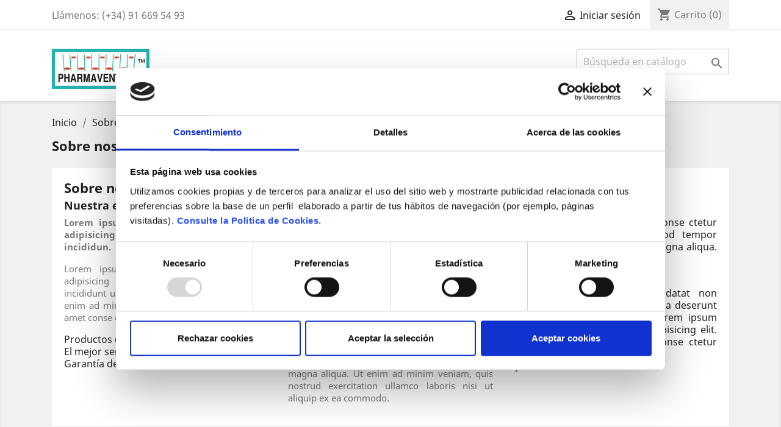

--- FILE ---
content_type: text/html; charset=utf-8
request_url: https://pharmaventilus.com/content/4-sobre-nosotros
body_size: 6831
content:
<!doctype html>
<html lang="es">

  <head>
    
      
  <meta charset="utf-8">


  <meta http-equiv="x-ua-compatible" content="ie=edge">



<meta name="google-site-verification" content="BXRje4xdQ4kgxwpojdOzZMOfXGtVHkB7i6fBUZmlKao" />


<script id="Cookiebot" src="https://consent.cookiebot.com/uc.js" data-cbid="32ea625e-5b6d-4084-bf93-29894fbf8bcb"  type="text/javascript" async></script>


<script type="text/plain" data-cookieconset="statistics" async src="https://www.googletagmanager.com/gtag/js?id=AW-923234186"></script>

<script>

  window.dataLayer = window.dataLayer || [];
  function gtag(){dataLayer.push(arguments);}
  gtag('js', new Date());

  gtag('config', 'AW-923234186');

</script>


  <title>Sobre nosotros</title>
  <meta name="description" content="Averigüe más sobre nosotros">
  <meta name="keywords" content="sobre nosotros, información">
      <meta name="robots" content="noindex">
      
                  <link rel="alternate" href="https://pharmaventilus.com/content/4-sobre-nosotros" hreflang="es">
        



  <meta name="viewport" content="width=device-width, initial-scale=1">



  <link rel="icon" type="image/vnd.microsoft.icon" href="/img/favicon.ico?1616755867">
  <link rel="shortcut icon" type="image/x-icon" href="/img/favicon.ico?1616755867">



    <link rel="stylesheet" href="https://pharmaventilus.com/themes/classic/assets/css/theme.css" type="text/css" media="all">
  <link rel="stylesheet" href="https://pharmaventilus.com/modules/codwfeeplus/views/css/style-front_17.css" type="text/css" media="all">
  <link rel="stylesheet" href="https://pharmaventilus.com/js/jquery/ui/themes/base/minified/jquery-ui.min.css" type="text/css" media="all">
  <link rel="stylesheet" href="https://pharmaventilus.com/js/jquery/ui/themes/base/minified/jquery.ui.theme.min.css" type="text/css" media="all">
  <link rel="stylesheet" href="https://pharmaventilus.com/modules/ps_imageslider/css/homeslider.css" type="text/css" media="all">
  <link rel="stylesheet" href="https://pharmaventilus.com/modules/ps_legalcompliance/views/css/aeuc_front.css" type="text/css" media="all">
  <link rel="stylesheet" href="https://pharmaventilus.com/themes/classic/assets/css/custom.css" type="text/css" media="all">




  

  <script type="text/javascript">
        var codwfeeplus_codproductid = "31";
        var codwfeeplus_codproductreference = "COD";
        var codwfeeplus_is17 = true;
        var prestashop = {"cart":{"products":[],"totals":{"total":{"type":"total","label":"Total","amount":0,"value":"0,00\u00a0\u20ac"},"total_including_tax":{"type":"total","label":"Total (impuestos incl.)","amount":0,"value":"0,00\u00a0\u20ac"},"total_excluding_tax":{"type":"total","label":"Total (impuestos excl.)","amount":0,"value":"0,00\u00a0\u20ac"}},"subtotals":{"products":{"type":"products","label":"Subtotal","amount":0,"value":"0,00\u00a0\u20ac"},"discounts":null,"shipping":{"type":"shipping","label":"Transporte","amount":0,"value":"Gratis"},"tax":{"type":"tax","label":"Impuestos incluidos","amount":0,"value":"0,00\u00a0\u20ac"}},"products_count":0,"summary_string":"0 art\u00edculos","vouchers":{"allowed":1,"added":[]},"discounts":[],"minimalPurchase":0,"minimalPurchaseRequired":""},"currency":{"name":"euro","iso_code":"EUR","iso_code_num":"978","sign":"\u20ac"},"customer":{"lastname":null,"firstname":null,"email":null,"birthday":null,"newsletter":null,"newsletter_date_add":null,"optin":null,"website":null,"company":null,"siret":null,"ape":null,"is_logged":false,"gender":{"type":null,"name":null},"addresses":[]},"language":{"name":"Espa\u00f1ol (Spanish)","iso_code":"es","locale":"es-ES","language_code":"es","is_rtl":"0","date_format_lite":"d\/m\/Y","date_format_full":"d\/m\/Y H:i:s","id":1},"page":{"title":"","canonical":null,"meta":{"title":"Sobre nosotros","description":"Averig\u00fce m\u00e1s sobre nosotros","keywords":"sobre nosotros, informaci\u00f3n","robots":"noindex"},"page_name":"cms","body_classes":{"lang-es":true,"lang-rtl":false,"country-ES":true,"currency-EUR":true,"layout-full-width":true,"page-cms":true,"tax-display-enabled":true,"cms-id-4":true},"admin_notifications":[]},"shop":{"name":"PHARMAVENTILUS S.L.","logo":"\/img\/pharmaventilus-logo-1616755867.jpg","stores_icon":"\/img\/logo_stores.png","favicon":"\/img\/favicon.ico"},"urls":{"base_url":"https:\/\/pharmaventilus.com\/","current_url":"https:\/\/pharmaventilus.com\/content\/4-sobre-nosotros","shop_domain_url":"https:\/\/pharmaventilus.com","img_ps_url":"https:\/\/pharmaventilus.com\/img\/","img_cat_url":"https:\/\/pharmaventilus.com\/img\/c\/","img_lang_url":"https:\/\/pharmaventilus.com\/img\/l\/","img_prod_url":"https:\/\/pharmaventilus.com\/img\/p\/","img_manu_url":"https:\/\/pharmaventilus.com\/img\/m\/","img_sup_url":"https:\/\/pharmaventilus.com\/img\/su\/","img_ship_url":"https:\/\/pharmaventilus.com\/img\/s\/","img_store_url":"https:\/\/pharmaventilus.com\/img\/st\/","img_col_url":"https:\/\/pharmaventilus.com\/img\/co\/","img_url":"https:\/\/pharmaventilus.com\/themes\/classic\/assets\/img\/","css_url":"https:\/\/pharmaventilus.com\/themes\/classic\/assets\/css\/","js_url":"https:\/\/pharmaventilus.com\/themes\/classic\/assets\/js\/","pic_url":"https:\/\/pharmaventilus.com\/upload\/","pages":{"address":"https:\/\/pharmaventilus.com\/direccion","addresses":"https:\/\/pharmaventilus.com\/direcciones","authentication":"https:\/\/pharmaventilus.com\/iniciar-sesion","cart":"https:\/\/pharmaventilus.com\/carrito","category":"https:\/\/pharmaventilus.com\/index.php?controller=category","cms":"https:\/\/pharmaventilus.com\/index.php?controller=cms","contact":"https:\/\/pharmaventilus.com\/contactenos","discount":"https:\/\/pharmaventilus.com\/descuento","guest_tracking":"https:\/\/pharmaventilus.com\/seguimiento-pedido-invitado","history":"https:\/\/pharmaventilus.com\/historial-compra","identity":"https:\/\/pharmaventilus.com\/datos-personales","index":"https:\/\/pharmaventilus.com\/","my_account":"https:\/\/pharmaventilus.com\/mi-cuenta","order_confirmation":"https:\/\/pharmaventilus.com\/confirmacion-pedido","order_detail":"https:\/\/pharmaventilus.com\/index.php?controller=order-detail","order_follow":"https:\/\/pharmaventilus.com\/seguimiento-pedido","order":"https:\/\/pharmaventilus.com\/pedido","order_return":"https:\/\/pharmaventilus.com\/index.php?controller=order-return","order_slip":"https:\/\/pharmaventilus.com\/facturas-abono","pagenotfound":"https:\/\/pharmaventilus.com\/pagina-no-encontrada","password":"https:\/\/pharmaventilus.com\/recuperar-contrase\u00f1a","pdf_invoice":"https:\/\/pharmaventilus.com\/index.php?controller=pdf-invoice","pdf_order_return":"https:\/\/pharmaventilus.com\/index.php?controller=pdf-order-return","pdf_order_slip":"https:\/\/pharmaventilus.com\/index.php?controller=pdf-order-slip","prices_drop":"https:\/\/pharmaventilus.com\/productos-rebajados","product":"https:\/\/pharmaventilus.com\/index.php?controller=product","search":"https:\/\/pharmaventilus.com\/busqueda","sitemap":"https:\/\/pharmaventilus.com\/mapa del sitio","stores":"https:\/\/pharmaventilus.com\/tiendas","supplier":"https:\/\/pharmaventilus.com\/proveedor","register":"https:\/\/pharmaventilus.com\/iniciar-sesion?create_account=1","order_login":"https:\/\/pharmaventilus.com\/pedido?login=1"},"alternative_langs":{"es":"https:\/\/pharmaventilus.com\/content\/4-sobre-nosotros"},"theme_assets":"\/themes\/classic\/assets\/","actions":{"logout":"https:\/\/pharmaventilus.com\/?mylogout="},"no_picture_image":{"bySize":{"small_default":{"url":"https:\/\/pharmaventilus.com\/img\/p\/es-default-small_default.jpg","width":98,"height":98},"cart_default":{"url":"https:\/\/pharmaventilus.com\/img\/p\/es-default-cart_default.jpg","width":125,"height":125},"home_default":{"url":"https:\/\/pharmaventilus.com\/img\/p\/es-default-home_default.jpg","width":250,"height":250},"medium_default":{"url":"https:\/\/pharmaventilus.com\/img\/p\/es-default-medium_default.jpg","width":452,"height":452},"large_default":{"url":"https:\/\/pharmaventilus.com\/img\/p\/es-default-large_default.jpg","width":800,"height":800}},"small":{"url":"https:\/\/pharmaventilus.com\/img\/p\/es-default-small_default.jpg","width":98,"height":98},"medium":{"url":"https:\/\/pharmaventilus.com\/img\/p\/es-default-home_default.jpg","width":250,"height":250},"large":{"url":"https:\/\/pharmaventilus.com\/img\/p\/es-default-large_default.jpg","width":800,"height":800},"legend":""}},"configuration":{"display_taxes_label":true,"is_catalog":false,"show_prices":true,"opt_in":{"partner":false},"quantity_discount":{"type":"discount","label":"Descuento"},"voucher_enabled":1,"return_enabled":0},"field_required":[],"breadcrumb":{"links":[{"title":"Inicio","url":"https:\/\/pharmaventilus.com\/"},{"title":"Sobre nosotros","url":"https:\/\/pharmaventilus.com\/content\/4-sobre-nosotros"}],"count":2},"link":{"protocol_link":"https:\/\/","protocol_content":"https:\/\/"},"time":1768554576,"static_token":"753261501052a18a5f878ddd6c68543c","token":"80313e16ebfd9b591aa456f290747402"};
      </script>



  
<script type="text/javascript">
	(window.gaDevIds=window.gaDevIds||[]).push('d6YPbH');
	(function(i,s,o,g,r,a,m){i['GoogleAnalyticsObject']=r;i[r]=i[r]||function(){
	(i[r].q=i[r].q||[]).push(arguments)},i[r].l=1*new Date();a=s.createElement(o),
	m=s.getElementsByTagName(o)[0];a.async=1;a.src=g;m.parentNode.insertBefore(a,m)
	})(window,document,'script','https://www.google-analytics.com/analytics.js','ga');

            ga('create', 'UA-125118014-1', 'auto');
            
    ga('require', 'ec');
</script>

        <style type="text/css">#custom-text {
padding: 0!important;
background: none!important;
}
#custom-text a {
color: white!important;
}
.flex-container-ara { display: flex; flex-flow: row wrap; justify-content: space-around; padding: 0; margin: 0;
}
.flex-item-ara { flex: 1 1 0px; margin:5px; width: auto; padding: 10px 30px; margin-top: 10px; font-size: 1.15rem; font-weight: 700; line-height: 1.1; text-align: center; border: none;
} .black-ara {
background-color: black;
font-family: 'Oswald', sans-serif;
} .orange-ara {
background-color: #27b3b0;
} .blue-ara {
background-color: #27b3b0; }</style>
                <!-- Google Tag Manager -->
<script type="text/javascript"><!--//--><![CDATA[//><!--
(function(w,d,s,l,i){w[l]=w[l]||[];w[l].push({'gtm.start':
new Date().getTime(),event:'gtm.js'});var f=d.getElementsByTagName(s)[0],
j=d.createElement(s),dl=l!='dataLayer'?'&l='+l:'';j.async=true;j.src=
'https://www.googletagmanager.com/gtm.js?id='+i+dl;f.parentNode.insertBefore(j,f);
})(window,document,'script','dataLayer','GTM-PTTC5GZ');
//--><!]]></script><!-- End Google Tag Manager -->
    



    
  </head>

  <body id="cms" class="lang-es country-es currency-eur layout-full-width page-cms tax-display-enabled cms-id-4">

    
      
    

    <main>
      
              

      <header id="header">
        
          
  <div class="header-banner">
    
  </div>



  <nav class="header-nav">
    <div class="container">
      <div class="row">
        <div class="hidden-sm-down">
          <div class="col-md-5 col-xs-12">
            <div id="_desktop_contact_link">
  <div id="contact-link">
                Llámenos: <span>(+34) 91 669 54 93</span>
      </div>
</div>

          </div>
          <div class="col-md-7 right-nav">
              <div id="_desktop_user_info">
  <div class="user-info">
          <a
        href="https://pharmaventilus.com/mi-cuenta"
        title="Acceda a su cuenta de cliente"
        rel="nofollow"
      >
        <i class="material-icons">&#xE7FF;</i>
        <span class="hidden-sm-down">Iniciar sesión</span>
      </a>
      </div>
</div>
<div id="_desktop_cart">
  <div class="blockcart cart-preview inactive" data-refresh-url="//pharmaventilus.com/module/ps_shoppingcart/ajax">
    <div class="header">
              <i class="material-icons shopping-cart">shopping_cart</i>
        <span class="hidden-sm-down">Carrito</span>
        <span class="cart-products-count">(0)</span>
          </div>
  </div>
</div>

          </div>
        </div>
        <div class="hidden-md-up text-sm-center mobile">
          <div class="float-xs-left" id="menu-icon">
            <i class="material-icons d-inline">&#xE5D2;</i>
          </div>
          <div class="float-xs-right" id="_mobile_cart"></div>
          <div class="float-xs-right" id="_mobile_user_info"></div>
          <div class="top-logo" id="_mobile_logo"></div>
          <div class="clearfix"></div>
        </div>
      </div>
    </div>
  </nav>



  <div class="header-top">
    <div class="container">
       <div class="row">
        <div class="col-md-2 hidden-sm-down" id="_desktop_logo">
                            <a href="https://pharmaventilus.com/">
                  <img class="logo img-responsive" src="/img/pharmaventilus-logo-1616755867.jpg" alt="PHARMAVENTILUS S.L.">
                </a>
                    </div>
        <div class="col-md-10 col-sm-12 position-static">
          

<div class="menu js-top-menu position-static hidden-sm-down" id="_desktop_top_menu">
    
    
    <div class="clearfix"></div>
</div>
<!-- Block search module TOP -->
<div id="search_widget" class="search-widget" data-search-controller-url="//pharmaventilus.com/busqueda">
	<form method="get" action="//pharmaventilus.com/busqueda">
		<input type="hidden" name="controller" value="search">
		<input type="text" name="s" value="" placeholder="Búsqueda en catálogo" aria-label="Buscar">
		<button type="submit">
			<i class="material-icons search">&#xE8B6;</i>
      <span class="hidden-xl-down">Buscar</span>
		</button>
	</form>
</div>
<!-- /Block search module TOP -->

          <div class="clearfix"></div>
        </div>
      </div>
      <div id="mobile_top_menu_wrapper" class="row hidden-md-up" style="display:none;">
        <div class="js-top-menu mobile" id="_mobile_top_menu"></div>
        <div class="js-top-menu-bottom">
          <div id="_mobile_currency_selector"></div>
          <div id="_mobile_language_selector"></div>
          <div id="_mobile_contact_link"></div>
        </div>
      </div>
    </div>
  </div>
  

        
      </header>

      
        
<aside id="notifications">
  <div class="container">
    
    
    
      </div>
</aside>
      

      <section id="wrapper">
        
        <div class="container">
          
            <nav data-depth="2" class="breadcrumb hidden-sm-down">
  <ol itemscope itemtype="http://schema.org/BreadcrumbList">
    
              
          <li itemprop="itemListElement" itemscope itemtype="http://schema.org/ListItem">
            <a itemprop="item" href="https://pharmaventilus.com/">
              <span itemprop="name">Inicio</span>
            </a>
            <meta itemprop="position" content="1">
          </li>
        
              
          <li itemprop="itemListElement" itemscope itemtype="http://schema.org/ListItem">
            <a itemprop="item" href="https://pharmaventilus.com/content/4-sobre-nosotros">
              <span itemprop="name">Sobre nosotros</span>
            </a>
            <meta itemprop="position" content="2">
          </li>
        
          
  </ol>
</nav>
          

          

          
  <div id="content-wrapper">
    
    

  <section id="main">

    
      
        <header class="page-header">
          <h1>
  Sobre nosotros
</h1>
        </header>
      
    

    
  <section id="content" class="page-content page-cms page-cms-4">

    
      <h1 class="page-heading bottom-indent">Sobre nosotros</h1>
<div class="row">
<div class="col-xs-12 col-sm-4">
<div class="cms-block">
<h3 class="page-subheading">Nuestra empresa</h3>
<p><strong class="dark">Lorem ipsum dolor sit amet conse ctetur adipisicing elit, sed do eiusmod tempor incididun.</strong></p>
<p>Lorem ipsum dolor sit amet conse ctetur adipisicing elit, sed do eiusmod tempor incididunt ut labore et dolore magna aliqua. Ut enim ad minim veniam. Lorem ipsum dolor sit amet conse ctetur adipisicing elit.</p>
<ul class="list-1">
<li><em class="icon-ok"></em>Productos de alta calidad</li>
<li><em class="icon-ok"></em>El mejor servicio de atención al cliente</li>
<li><em class="icon-ok"></em>Garantía de devolución en 30 días</li>
</ul>
</div>
</div>
<div class="col-xs-12 col-sm-4">
<div class="cms-box">
<h3 class="page-subheading">Nuestro equipo</h3>
<img title="cms-img" src="../img/cms/cms-img.jpg" alt="cms-img" width="370" height="192" />
<p><strong class="dark">Lorem set sint occaecat cupidatat non </strong></p>
<p>Eiusmod tempor incididunt ut labore et dolore magna aliqua. Ut enim ad minim veniam, quis nostrud exercitation ullamco laboris nisi ut aliquip ex ea commodo.</p>
</div>
</div>
<div class="col-xs-12 col-sm-4">
<div class="cms-box">
<h3 class="page-subheading">Opiniones</h3>
<div class="testimonials">
<div class="inner"><span class="before">“</span>Lorem ipsum dolor sit amet conse ctetur adipisicing elit, sed do eiusmod tempor incididunt ut labore et dolore magna aliqua. Ut enim ad minim.<span class="after">”</span></div>
</div>
<p><strong class="dark">Lorem ipsum dolor sit</strong></p>
<div class="testimonials">
<div class="inner"><span class="before">“</span>Excepteur sint occaecat cupidatat non proident, sunt in culpa qui officia deserunt mollit anim id est laborum. Lorem ipsum dolor sit amet conse ctetur adipisicing elit. Lorem ipsum dolor sit amet conse ctetur adipisicing elit, sed do eiusmod.<span class="after">”</span></div>
</div>
<p><strong class="dark">Ipsum dolor sit</strong></p>
</div>
</div>
</div>
    

    
      
    

    
      
    

  </section>


    
      <footer class="page-footer">
        
          <!-- Footer content -->
        
      </footer>
    

  </section>


    
  </div>


          
        </div>
        
      </section>

      <footer id="footer">
        
          <div class="container">
  <div class="row">
    
      
    
  </div>
</div>
<div class="footer-container">
  <div class="container">
    <div class="row">
      
        <div id="block_myaccount_infos" class="col-md-2 links wrapper">
  <p class="h3 myaccount-title hidden-sm-down">
    <a class="text-uppercase" href="https://pharmaventilus.com/mi-cuenta" rel="nofollow">
      Su cuenta
    </a>
  </p>
  <div class="title clearfix hidden-md-up" data-target="#footer_account_list" data-toggle="collapse">
    <span class="h3">Su cuenta</span>
    <span class="float-xs-right">
      <span class="navbar-toggler collapse-icons">
        <i class="material-icons add">&#xE313;</i>
        <i class="material-icons remove">&#xE316;</i>
      </span>
    </span>
  </div>
  <ul class="account-list collapse" id="footer_account_list">
            <li>
          <a href="https://pharmaventilus.com/datos-personales" title="Información personal" rel="nofollow">
            Información personal
          </a>
        </li>
            <li>
          <a href="https://pharmaventilus.com/historial-compra" title="Pedidos" rel="nofollow">
            Pedidos
          </a>
        </li>
            <li>
          <a href="https://pharmaventilus.com/facturas-abono" title="Facturas por abono" rel="nofollow">
            Facturas por abono
          </a>
        </li>
            <li>
          <a href="https://pharmaventilus.com/direcciones" title="Direcciones" rel="nofollow">
            Direcciones
          </a>
        </li>
            <li>
          <a href="https://pharmaventilus.com/descuento" title="Cupones de descuento" rel="nofollow">
            Cupones de descuento
          </a>
        </li>
        
	</ul>
</div>

				<script type="text/javascript">
					ga('send', 'pageview');
				</script><div class="col-md-2 links wrapper">
  <h3 class="hidden-sm-down">Información</h3>
  <div class="title clearfix hidden-md-up" data-target="#footer_eu_about_us_list" data-toggle="collapse">
    <span class="h3">Información</span>
    <span class="float-xs-right">
      <span class="navbar-toggler collapse-icons">
        <i class="material-icons add">&#xE313;</i>
        <i class="material-icons remove">&#xE316;</i>
      </span>
    </span>
  </div>
  <ul class="collapse" id="footer_eu_about_us_list">
          <li>
        <a href="https://pharmaventilus.com/content/3-terminos-y-condiciones-de-uso" class="cms-page-link" title="" id="cms-page-3"> Condiciones y Términos de Uso </a>
      </li>
          <li>
        <a href="https://pharmaventilus.com/content/8-envio-pago" class="cms-page-link" title="" id="cms-page-8"> Envío y pago </a>
      </li>
          <li>
        <a href="https://pharmaventilus.com/content/7-aviso-legal" class="cms-page-link" title="" id="cms-page-7"> Aviso Legal  </a>
      </li>
          <li>
        <a href="https://pharmaventilus.com/content/10-politica-de-privacidad" class="cms-page-link" title="" id="cms-page-10"> Política de Privacidad </a>
      </li>
          <li>
        <a href="https://pharmaventilus.com/content/6-derecho-desistimiento" class="cms-page-link" title="" id="cms-page-6"> Derecho de Desistimiento </a>
      </li>
          <li>
        <a href="https://pharmaventilus.com/content/3-terminos-y-condiciones-de-uso" class="cms-page-link" title="" id="cms-page-3"> Condiciones y Términos de Uso </a>
      </li>
      </ul>
</div>
<div class="block-contact col-md-4 links wrapper">
  <div class="hidden-sm-down">
    <p class="h4 text-uppercase block-contact-title">Información de la tienda</p>
      PHARMAVENTILUS S.L.<br />C/Zamora, 17.<br />28830  San Fernando de Henares<br />Madrid España
              <br>
                Llámenos: <span>(+34) 91 669 54 93</span>
                          <br>
                Envíenos un correo electrónico: <a href="mailto:tienda@pharmaventilus.com" class="dropdown">tienda@pharmaventilus.com</a>
        </div>
  <div class="hidden-md-up">
    <div class="title">
      <a class="h3" href="https://pharmaventilus.com/tiendas">Información de la tienda</a>
    </div>
  </div>
</div>
<div class="col-md-4 links">
  <div class="row">
      <div class="col-md-6 wrapper">
      <p class="h3 hidden-sm-down">Nuestra empresa</p>
            <div class="title clearfix hidden-md-up" data-target="#footer_sub_menu_8333" data-toggle="collapse">
        <span class="h3">Nuestra empresa</span>
        <span class="float-xs-right">
          <span class="navbar-toggler collapse-icons">
            <i class="material-icons add">&#xE313;</i>
            <i class="material-icons remove">&#xE316;</i>
          </span>
        </span>
      </div>
      <ul id="footer_sub_menu_8333" class="collapse">
                  <li>
            <a
                id="link-static-page-contact-2"
                class="cms-page-link"
                href="https://pharmaventilus.com/contactenos"
                title="Contáctenos"
                            >
              Contacte con nosotros
            </a>
          </li>
                  <li>
            <a
                id="link-static-page-sitemap-2"
                class="cms-page-link"
                href="https://pharmaventilus.com/mapa del sitio"
                title="¿Perdido? Encuentre lo que está buscando"
                            >
              Mapa del sitio
            </a>
          </li>
                  <li>
            <a
                id="link-static-page-stores-2"
                class="cms-page-link"
                href="https://pharmaventilus.com/tiendas"
                title=""
                            >
              Tiendas
            </a>
          </li>
              </ul>
    </div>
    </div>
</div>
<div><!-- [if lt IE 10]> <style>#confsel15{background-image: url('https://www.confianzaonline.es/sellos/sello-doble-50.png');}#confsel15 img{display: none;}</style><![endif]--> <a id="confsel15" href="https://www.confianzaonline.es/empresas/pharmaventilus.htm" target="_blank" title="Entidad adherida a Confianza Online"> <img class="giu15" src="https://www.confianzaonline.es/sellos/sello-doble-50.png" /> </a></div>
      
    </div>
    <div class="row">
      
        
      
    </div>
    <div class="row">
      <div class="col-md-12">
        <p class="text-sm-center">
          
            <a class="_blank" href="http://www.pharmaventilus.com" target="_blank">
              © 2026 - PHARMAVENTILUS, S.L.
            </a>
          
        </p>
      </div>
    </div>
  </div>
</div>
        
      </footer>

    </main>

    
        <script type="text/javascript" src="https://pharmaventilus.com/themes/core.js" ></script>
  <script type="text/javascript" src="https://pharmaventilus.com/themes/classic/assets/js/theme.js" ></script>
  <script type="text/javascript" src="https://pharmaventilus.com/modules/ps_googleanalytics/views/js/GoogleAnalyticActionLib.js" ></script>
  <script type="text/javascript" src="https://pharmaventilus.com/modules/codwfeeplus/views/js/front.js" ></script>
  <script type="text/javascript" src="https://pharmaventilus.com/modules/codwfeeplus/views/js/front-reorder.js" ></script>
  <script type="text/javascript" src="https://pharmaventilus.com/js/jquery/ui/jquery-ui.min.js" ></script>
  <script type="text/javascript" src="https://pharmaventilus.com/modules/ps_imageslider/js/responsiveslides.min.js" ></script>
  <script type="text/javascript" src="https://pharmaventilus.com/modules/ps_imageslider/js/homeslider.js" ></script>
  <script type="text/javascript" src="https://pharmaventilus.com/modules/ps_searchbar/ps_searchbar.js" ></script>
  <script type="text/javascript" src="https://pharmaventilus.com/modules/ps_shoppingcart/ps_shoppingcart.js" ></script>
  <script type="text/javascript" src="https://pharmaventilus.com/themes/classic/assets/js/custom.js" ></script>


    

    
          <!-- Google Tag Manager (noscript) -->
<iframe src="https://www.googletagmanager.com/ns.html?id=GTM-PTTC5GZ" height="0" width="0"></iframe>
<!-- End Google Tag Manager (noscript) -->


    
  </body>

</html>

--- FILE ---
content_type: text/plain
request_url: https://www.google-analytics.com/j/collect?v=1&_v=j102&a=564702505&t=pageview&_s=1&dl=https%3A%2F%2Fpharmaventilus.com%2Fcontent%2F4-sobre-nosotros&ul=en-us%40posix&dt=Sobre%20nosotros&sr=1280x720&vp=1280x720&_u=aGBAAEIJAAAAACAMI~&jid=326297277&gjid=1934005905&cid=1410379169.1768554578&tid=UA-125118014-1&_gid=1641524147.1768554578&_r=1&_slc=1&did=d6YPbH&z=1786257747
body_size: -451
content:
2,cG-JG9X86194V